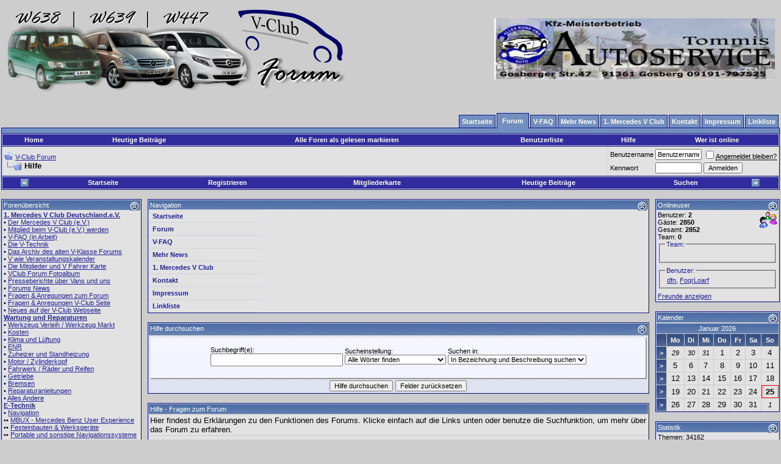

--- FILE ---
content_type: text/html; charset=ISO-8859-1
request_url: https://www.vclub-forum.de/faq.php?s=a652007f66e4da5664d03fdd359cb096
body_size: 13306
content:
<!DOCTYPE html PUBLIC "-//W3C//DTD XHTML 1.0 Transitional//EN" "http://www.w3.org/TR/xhtml1/DTD/xhtml1-transitional.dtd">
<html xmlns="http://www.w3.org/1999/xhtml" dir="ltr" lang="de">
<head>
	<meta http-equiv="Content-Type" content="text/html; charset=ISO-8859-1" />
<meta name="generator" content="vBulletin 3.8.11" />

<meta name="keywords" content="Mercedes, Vito, V Klasse, V-Klasse, Mercedes Benz, Daimler Chrysler, Mercedes Sprinter, Mercedes V-Klasse, Mercedes Viano, CDI, Van, MB, DC, Bulli, Auto, Vittoria, ENR, Luftfederung, Presser" />
<meta name="description" content="Das Forum für V Klasse, Vito, Viano, Sprinter - Ein Service des 1. Mercedes V Club e.V." />


<!-- CSS Stylesheet -->
<style type="text/css" id="vbulletin_css">
/**
* vBulletin 3.8.11 CSS
* Style: 'Standard-Style'; Style ID: 1
*/
body
{
	background: #cdcdcd;
	color: #000000;
	font: 10pt verdana, geneva, lucida, 'lucida grande', arial, helvetica, sans-serif;
	margin: 5px 0px 5px 0px;
	padding: 0px;
	// background-image: url("/Forum/images/mb-bb.jpg");
}
a:link, body_alink
{
	color: #22229C;
}
a:visited, body_avisited
{
	color: #22229C;
}
a:hover, a:active, body_ahover
{
	color: #FF4400;
}
.page
{
	background: #cdcdcd;
	color: #000000;
	// background-image: url("/Forum/images/mb-bb.jpg");
}
td, th, p, li
{
	font: 10pt verdana, geneva, lucida, 'lucida grande', arial, helvetica, sans-serif;
}
.tborder
{
	color: #000000;
	border: 1px solid #0B198C;
}
.tcat
{
	background: #302b9f url(images/gradients/gradient_tcat.gif) repeat-x top left;
	color: #FFFFFF;
	font: 8pt verdana, geneva, lucida, 'lucida grande', arial, helvetica, sans-serif;
}
.tcat a:link, .tcat_alink
{
	color: #ffffff;
	text-decoration: none;
}
.tcat a:visited, .tcat_avisited
{
	color: #ffffff;
	text-decoration: none;
}
.tcat a:hover, .tcat a:active, .tcat_ahover
{
	color: #FFFF66;
	text-decoration: underline;
}
.thead
{
	background: #302b9f url(images/gradients/gradient_thead.gif) repeat-x top left;
	color: #FFFFFF;
	font: bold 11px tahoma, verdana, geneva, lucida, 'lucida grande', arial, helvetica, sans-serif;
}
.thead a:link, .thead_alink
{
	color: #FFFFFF;
}
.thead a:visited, .thead_avisited
{
	color: #FFFFFF;
}
.thead a:hover, .thead a:active, .thead_ahover
{
	color: #FFFF00;
}
.tfoot
{
	background: #302b9f;
	color: #Efffff;
}
.tfoot a:link, .tfoot_alink
{
	color: #E0E0F6;
}
.tfoot a:visited, .tfoot_avisited
{
	color: #E0E0F6;
}
.tfoot a:hover, .tfoot a:active, .tfoot_ahover
{
	color: #FFFF66;
}
.alt1, .alt1Active
{
	background: #E2E2E2;
	color: #000000;
}
.alt2, .alt2Active
{
	background: #E2E2E2;
	color: #000000;
}
.inlinemod
{
	background: #FFFFCC;
	color: #000000;
}
.wysiwyg
{
	background: #F5F5FF;
	color: #000000;
	font: 10pt verdana, geneva, lucida, 'lucida grande', arial, helvetica, sans-serif;
	margin: 5px 10px 10px 10px;
	padding: 0px;
}
.wysiwyg a:link, .wysiwyg_alink
{
	color: #22229C;
}
.wysiwyg a:visited, .wysiwyg_avisited
{
	color: #22229C;
}
.wysiwyg a:hover, .wysiwyg a:active, .wysiwyg_ahover
{
	color: #FF4400;
}
textarea, .bginput
{
	font: 10pt verdana, geneva, lucida, 'lucida grande', arial, helvetica, sans-serif;
}
.bginput option, .bginput optgroup
{
	font-size: 10pt;
	font-family: verdana, geneva, lucida, 'lucida grande', arial, helvetica, sans-serif;
}
.button
{
	font: 11px verdana, geneva, lucida, 'lucida grande', arial, helvetica, sans-serif;
}
select
{
	font: 11px verdana, geneva, lucida, 'lucida grande', arial, helvetica, sans-serif;
}
option, optgroup
{
	font-size: 11px;
	font-family: verdana, geneva, lucida, 'lucida grande', arial, helvetica, sans-serif;
}
.smallfont
{
	font: 11px verdana, geneva, lucida, 'lucida grande', arial, helvetica, sans-serif;
}
.time
{
	color: #666686;
}
.navbar
{
	font: 11px verdana, geneva, lucida, 'lucida grande', arial, helvetica, sans-serif;
}
.highlight
{
	color: #FF0000;
	font-weight: bold;
}
.fjsel
{
	background: #302b9f;
	color: #E0E0F6;
}
.fjdpth0
{
	background: #F7F7F7;
	color: #000000;
}
.panel
{
	background: #E4E7F5 url(images/gradients/gradient_panel.gif) repeat-x top left;
	color: #000000;
	padding: 10px;
	border: 2px outset;
}
.panelsurround
{
	background: #D1D4E0 url(images/gradients/gradient_panelsurround.gif) repeat-x top left;
	color: #000000;
}
legend
{
	color: #22229C;
	font: 11px tahoma, verdana, geneva, lucida, 'lucida grande', arial, helvetica, sans-serif;
}
.vbmenu_control
{
	background: #302b9f;
	color: #FFFFFF;
	font: bold 11px tahoma, verdana, geneva, lucida, 'lucida grande', arial, helvetica, sans-serif;
	padding: 3px 6px 3px 6px;
	white-space: nowrap;
}
.vbmenu_control a:link, .vbmenu_control_alink
{
	color: #FFFFFF;
	text-decoration: none;
}
.vbmenu_control a:visited, .vbmenu_control_avisited
{
	color: #FFFFFF;
	text-decoration: none;
}
.vbmenu_control a:hover, .vbmenu_control a:active, .vbmenu_control_ahover
{
	color: #FFFFFF;
	text-decoration: underline;
}
.vbmenu_popup
{
	background: #FFFFFF;
	color: #000000;
	border: 1px solid #0B198C;
}
.vbmenu_option
{
	background: #BBC7CE;
	color: #000000;
	font: 11px verdana, geneva, lucida, 'lucida grande', arial, helvetica, sans-serif;
	white-space: nowrap;
	cursor: pointer;
}
.vbmenu_option a:link, .vbmenu_option_alink
{
	color: #22229C;
	text-decoration: none;
}
.vbmenu_option a:visited, .vbmenu_option_avisited
{
	color: #22229C;
	text-decoration: none;
}
.vbmenu_option a:hover, .vbmenu_option a:active, .vbmenu_option_ahover
{
	color: #FFFFFF;
	text-decoration: none;
}
.vbmenu_hilite
{
	background: #8A949E;
	color: #FFFFFF;
	font: 11px verdana, geneva, lucida, 'lucida grande', arial, helvetica, sans-serif;
	white-space: nowrap;
	cursor: pointer;
}
.vbmenu_hilite a:link, .vbmenu_hilite_alink
{
	color: #FFFFFF;
	text-decoration: none;
}
.vbmenu_hilite a:visited, .vbmenu_hilite_avisited
{
	color: #FFFFFF;
	text-decoration: none;
}
.vbmenu_hilite a:hover, .vbmenu_hilite a:active, .vbmenu_hilite_ahover
{
	color: #FFFFFF;
	text-decoration: none;
}
/* ***** styling for 'big' usernames on postbit etc. ***** */
.bigusername { font-size: 14pt; }

/* ***** small padding on 'thead' elements ***** */
td.thead, th.thead, div.thead { padding: 4px; }

/* ***** basic styles for multi-page nav elements */
.pagenav a { text-decoration: none; }
.pagenav td { padding: 2px 4px 2px 4px; }

/* ***** de-emphasized text */
.shade, a.shade:link, a.shade:visited { color: #777777; text-decoration: none; }
a.shade:active, a.shade:hover { color: #FF4400; text-decoration: underline; }
.tcat .shade, .thead .shade, .tfoot .shade { color: #DDDDDD; }

/* ***** define margin and font-size for elements inside panels ***** */
.fieldset { margin-bottom: 6px; }
.fieldset, .fieldset td, .fieldset p, .fieldset li { font-size: 11px; }

.alt1cal_thw { background: #E2E2E2; color: #000000; font-size: 10px; }
.alt2cal_thw { background: #E2E2E2; color: #000000; font-size: 10px; }
/* ****** Main Table ***** */

#col1 { float: left; }   
#col2 { float: right; }   
#col3 { 	} 
#col3 img{ 
	max-width:600px;
	display:inline-block;
	padding:0;
	margin:0;
} 
* html #col3 { height: 1%; position:relative; display:inline-block;overflow:auto; } 
*+html #col3 { height: 1%; overflow:hidden; } 
* html #col1 { margin-right: -3px; position:absolute; display:inline-block; }   
* html #col2 { margin-left: -3px;  position:absolute; display:inline-block; right:35px; }   

.cleardiv:after { content: "."; display: block; height: 0; clear: both; visibility: hidden; }
.cleardiv { display: inline-block; }

* html .cleardiv { height: 1%; }
*+html .cleardiv { height: 1%; }
.cleardiv { display: block; }

* html .middlecontainer {width:100%; }
*+html .middlecontainer {width:100%; }

.middlecontainer{ overflow:hidden; }

.tborder { 
      min-width: 0;
      /* padding:1px; */
}

/* #col3 .outer_padding { overflow:scroll; } */

/* ****** Products ***** */

.ulfix ul
{
	 overflow:auto;  
}

*+html .ulfix ul
{
	 margin-left:12px;  
	 padding-left:25px;  
}
 
* html .ulfix ul
{ 
	 padding-left:25px;  
}

*+html .iefix{
      position:relative;
      display:inline-block;
}

* html .iefix{
      position:relative;
      display:inline-block;
}

* html .tborder { 
      display:inline-block;
}

.catbox{
      width:50%;
      float:left;
      margin-right: -1px;
      display:inline;
      word-wrap: break-word; 
      overflow:hidden; 
      padding:0;
}
.catbox_inner{
      padding:1px;
}
.catinput{
      font-size:11px;
}
.prodimg{
      border-right:1px dotted #3E5C92;
      border-bottom:1px dotted #3E5C92; 
}

.card{
      background:#FFF5B5;
      border:1px dotted #FF8797;   
}
.orderinfo{ 
      clear:left;
}
.orderinfo_input{
      width:120px;
      margin-bottom:3px;
      vertical-align:middle;
}
.orderinfo_desc{
      float:left;
      width:150px;
}
.sizeadress {width:90px;}
.sizenumber{width:20px;}

.list_product_cats{

}
.ul_products{

}
.li_products{

}  

.tborder .description { width:18%; }

.tborder #steps { margin:0;padding:0; list-style:none; }
.tborder #steps li {  float:left; border-right:1px solid #fff; }
.tborder #steps li span {  display:none; }
.step {  width:20%; background:#54C73D; display:block; height:16px;  }

/* ****** Tabs General ***** */

.tab_normal { 
	list-style:none;
	margin:0;
	padding:0;
	overflow:hidden;
	position:relative;
}

.tab_spacer{
        background: #738FBF; 
        font-size:0; 
        padding:4px;
	border-top:1px solid #0B198C;        
	border-left:1px solid #0B198C; 
	border-right:1px solid #0B198C; 
	margin-top:-1px;
}
.tab_n a:link, .tab_n a:visited {
	display:block;
	position:relative;
	text-align:center;
	padding:4px;
        background: #738FBF;  
	border-top:1px solid #0B198C; 
	border-left:1px solid #0B198C; 
	border-right:1px solid #0B198C; 
	margin:4px 2px 0 0;
	font-size:11px;
        font-weight:bold;
        color:#fff;
        text-decoration:none;
}
.tab_n a:hover { 
        background: #E29103;
	border-top:1px solid #734A00; 
	border-left:1px solid #734A00; 
	border-right:1px solid #734A00;
}

.tab_n_a a:link, .tab_n_a a:visited{ 
	display:block; 
	position:relative;
	text-align:center;
	float:left;
	padding:6px 8px 6px 8px;
        background: #738FBF;
	border-top:1px solid #0B198C; 
	border-left:1px solid #0B198C; 
	border-right:1px solid #0B198C; 
	border-bottom:0 none;
	margin:0px 2px 0px 0;
	font-size:11px; 
        color: #fff; overflow: hidden;
        height:14px;
        font-weight:bold;
        text-decoration:none;
}
.tab_n_a a:hover { 
        background: #738FBF; 
	border-top:1px solid #0B198C; 
	border-left:1px solid #0B198C; 
	border-right:1px solid #0B198C; 
	text-decoration:underline;
}

.tab_n, .tab_n_a{
        float:left; 
}


/* ****** Template Portal_navbar_navi ***** */

#list_navbar { 
	list-style:none;
	margin:0;
	padding:0;
        float:right;
}

#spacerline{
        background: #738FBF; 
        font-size:0; 
        height:8px;
        clear:both;
	border-top:1px solid #0B198C;        
	border-left:1px solid #0B198C; 
	border-right:1px solid #0B198C;       
}
.link_n a:link, .link_n a:visited {
	display:block; 
	position: relative;
	text-align:center;
	padding:4px;
        background: #738FBF;  
	border-top:1px solid #0B198C; 
	border-left:1px solid #0B198C; 
	border-right:1px solid #0B198C; 
	margin:12px 2px 0 0;

	font-size:11px;
        font-weight:bold;
        color:#fff;
        text-decoration:none;
}
.link_n a:hover { 
        background: #E29103;
	border-top:1px solid #734A00; 
	border-left:1px solid #734A00; 
	border-right:1px solid #734A00;
}
.link_n_a a:link, .link_n_a a:visited{ 
	display:block; 
	position: relative;
	text-align:center;
	padding:6px 8px 6px 8px;
        background: #738FBF;
        /* *** Demo:  background: #738FBF url(/portal/images/gradients/gradient_tcat.gif) repeat-x top left; **** */
	border-top:1px solid #0B198C; 
	border-left:1px solid #0B198C; 
	border-right:1px solid #0B198C; 
	margin:8px 2px 0 0;
	font-size:11px;
	top: 1px;
        color:#fff;
        font-weight:bold;
        text-decoration:none;
}
.link_n_a a:hover { 
        background: #738FBF; 
	border-top:1px solid #0B198C; 
	border-left:1px solid #0B198C; 
	border-right:1px solid #0B198C; 
	text-decoration:underline;
}

.link_n, .link_n_a{
        float:left; 
}

.link_n_text{}

.clear { 
        clear:both; 
        height:0; 
        margin:-12px; 
        padding:0; 
        font-size:0; 
        width:100%;
}

/* ************** Modul navi CSS *****************/

/* ********* [ Navigation Ebene 0 ] *********/

.listp, .listp li { 
	list-style:none;
	margin:0;
	padding:0; 
}

.link_p a:link, .link_p a:visited {
	display:block; 
	width:173px;
	padding:4px 3px 4px 6px;
	border-bottom:1px solid #D1D1E1; 
	border-top:1px solid #D1D1E1;
	font-size:11px;
	margin:-1px 0 0 0;
        text-decoration:none;
        font-weight:bold;
        z-index:2;
}
.link_p a:hover { 
	width:167px;
        border-right:6px solid #D1D1E1;   
}
.link_p_a a:link, .link_p_a a:visited { 
	display:block; 
	width:167px;
	padding:4px 3px 4px 6px;
	border-bottom:2px solid #D1D1E1;
	border-top:2px solid #D1D1E1; 	
	border-right:6px solid #D1D1E1; 
	font-size:11px;
	margin:-1px 0 0 0;
        text-decoration:none;
        font-weight:bold;
        z-index:2;
        
}
.link_p_a a:hover { 
	width:173px;
	border-right:none; 
        background:#D1D1E1; 	
}

/* ********* [ Navigation Ebene 1 ] *********/


.admin a:link, .admin a:visited { 
        background:#FDD9DB;
}

.linkcount { float:right; color:#666686; }



.link_p_sub1 a:link, .link_p_sub1 a:visited { 
	display:block; 
	width:163px;
	padding:3px;
	border-bottom:1px solid #D1D1E1;
	border-right:6px solid #D1D1E1;
	border-left:1px solid #D1D1E1;
	border-top:1px solid #D1D1E1;	
	margin:-1px 0 0 6px;
	text-decoration:none;
	font-size:11px;
	z-index:1;
}
.link_p_sub1 a:hover { 
	width:163px;
        border-right:6px solid #E29103;
}
.link_p_sub_a1 a:link, .link_p_sub_a1 a:visited { 
	display:block; 
	width:163px;
	padding:3px;
	border-bottom:1px solid #D1D1E1;
	border-right:6px solid #E29103;
	border-left:1px solid #D1D1E1; 
	border-top:1px solid #D1D1E1;
	margin:-1px 0 0 6px;
	text-decoration:none;
	font-size:11px;
	z-index:1;
}
.link_p_sub_a1 a:hover { 
	width:169px;
	border-right:none; 
        background:#D1D1E1; 
}

/* ********* [ Navigation Ebene 2 ] *********/

.link_p_sub2 a:link, .link_p_sub2 a:visited { 
	display:block; 
	width:155px;
	padding:3px;
	border-bottom:1px solid #D1D1E1;
	border-right:4px solid #D1D1E1;
	border-left:1px solid #D1D1E1; 
	border-top:1px solid #D1D1E1;
	margin:-1px 0 0 16px;
	text-decoration:none;
	font-size:10px;
}
.link_p_sub2 a:hover { 
	width:155px;
        border-right:4px solid #E29103;
}
.link_p_sub_a2 a:link, .link_p_sub_a2 a:visited { 
	display:block; 
	width:155px;
	padding:3px;
	border-bottom:1px solid #D1D1E1;
	border-right:4px solid #E29103;
	border-left:1px solid #D1D1E1; 
	border-top:1px solid #D1D1E1;
	margin:-1px 0 0 16px;
	text-decoration:none;
	font-size:10px;
}
.link_p_sub_a2 a:hover { 
        width:159px;
	border-right:none; 
        background:#D1D1E1;
}

/* ********* [ Navigation Ebene 3 ] *********/

.link_p_sub3 a:link, .link_p_sub3 a:visited { 
        display:block; 
	width:148px;
	padding:3px;
	border-bottom:1px solid #D1D1E1;
	border-right:2px solid #D1D1E1;
	border-left:1px solid #D1D1E1; 
	border-top:1px solid #D1D1E1;
	margin:-1px 0 0 26px;
	text-decoration:none;
	font-size:9px;
}
.link_p_sub3 a:hover { 
	width:148px;
        border-right:2px solid #E29103;
}
.link_p_sub_a3 a:link, .link_p_sub_a3 a:visited { 
	display:block; 
	width:148px;
	padding:3px;
	border-bottom:1px solid #D1D1E1;
	border-right:2px solid #E29103;
	border-left:1px solid #D1D1E1; 
	border-top:1px solid #D1D1E1;
	margin:-1px 0 0 26px;font-size:9px;
	text-decoration:none;
}
.link_p_sub_a3 a:hover { 
        width:150px;
	border-right:none; 
        background:#D1D1E1;
}

*+html .listp li, *html .listp li 
{
         display: inline; position:relative;
}
/* ********* [ Werden noch mehr Ebenen benötigt einfach erweitern ] *********/
</style>
<link rel="stylesheet" type="text/css" href="clientscript/vbulletin_important.css?v=3811" />
        <style type="text/css">
        <!--
        .outer_padding {
                padding:1px;
        }
        .inner_padding {
        padding:2px;
        }
        -->
        </style>


<!-- / CSS Stylesheet -->

<script type="text/javascript" src="https://ajax.googleapis.com/ajax/libs/yui/2.9.0/build/yahoo-dom-event/yahoo-dom-event.js?v=3811"></script>
<script type="text/javascript" src="https://ajax.googleapis.com/ajax/libs/yui/2.9.0/build/connection/connection-min.js?v=3811"></script>
<script type="text/javascript">
<!--
var SESSIONURL = "s=a13e83f2d961f8fe180db9671498e36f&";
var SECURITYTOKEN = "guest";
var IMGDIR_MISC = "images/misc";
var vb_disable_ajax = parseInt("0", 10);
// -->
</script>
<script type="text/javascript" src="clientscript/vbulletin_global.js?v=3811"></script>
<script type="text/javascript" src="clientscript/vbulletin_menu.js?v=3811"></script>


	<link rel="alternate" type="application/rss+xml" title="V-Club Forum RSS Feed" href="external.php?type=RSS2" />
	

        
        

	<title>   
	Hilfe

 - V-Club Forum</title>

<script type="text/javascript">
<!--
var vbcms_url = "/Forum/";
var vbcms_filename = "vbcms";
var vbcms_area = "vbcmsarea_forum";
var vbcms_forumfolder = "/Forum";
var vbcms_left_colum = "18%";
var vbcms_right_colum = "16%";
// -->
</script>

<script type="text/javascript" src="/Forum/clientscript/vbcms_global.js"></script>


</head>
<body>
<!-- logo -->
<link rel="shortcut icon" href="favicon.ico" />

<a name="top"></a>
<table border="0" width="100%" cellpadding="0" cellspacing="0" align="center">
<tr>
	<td align="left"><a href="index.php?s=a13e83f2d961f8fe180db9671498e36f"><img src="images/v-club-forum-rechts.png" border="0" alt="V-Club Forum" /></a></td>
	<td align="right" id="header_right_cell">
		
		<div id="cyb_flashimagebanners">
		<form action="https://www.vclub-forum.de/Forum//misc.php?do=cbgoto" method="post" id="cbgoto" name="cbgoto" target="_blank">
		<input type="hidden" name="securitytoken" value="guest" />
		<input type="hidden" name="id" value="" />
		<input type="hidden" name="url" value="" />
		<script language="JavaScript" type="text/javascript">
			function Cbnr(objName){
				this.obj = objName;
				this.aCybs = [];
				this.currentCbnr = 0;
			}
			Cbnr.prototype.bnr = function(bnrType, bnrPath, bnrDuration, bnrHeight, bnrWidth, bnrURL, bnrTitle, bnrID) {
				this.aCybs[this.aCybs.length] = new Cyb(this.obj +"_"+ this.aCybs.length, bnrType, bnrPath, bnrDuration, bnrHeight, bnrWidth, bnrURL, bnrTitle, bnrID);
			}
			function Cyb(bnrName, bnrType, bnrPath, bnrDuration, bnrHeight, bnrWidth, bnrURL, bnrTitle, bnrID) {
				this.bnrName = bnrName;
				this.bnrType = bnrType;
				this.bnrPath = bnrPath;
				this.bnrDuration = bnrDuration;
				this.bnrHeight = bnrHeight;
				this.bnrWidth = bnrWidth;
				this.bnrURL= bnrURL;
				this.bnrTitle= bnrTitle;
				this.bnrID = bnrID;
			}
			Cbnr.prototype.toString = function() {
				var bannerinfo = "";
				for (var iCtr=0; iCtr < this.aCybs.length; iCtr++)
				{
					bannerinfo = bannerinfo + '<div title="'+this.aCybs[iCtr].bnrTitle+'" id="'+this.aCybs[iCtr].bnrID+'" style="display:none;vertical-align:middle;cursor:pointer;" valign="top">';
					if (this.aCybs[iCtr].bnrType == "FLASH")
					{
						bannerinfo = bannerinfo + '<table cellpadding="0" cellspacing="0" border="0"><tr valign="middle"><td><object classid="clsid:D27CDB6E-AE6D-11cf-96B8-444553540000" codebase="http://download.macromedia.com/pub/shockwave/cabs/flash/swflash.cab#version=6,0,0,0" width="'+this.aCybs[iCtr].bnrWidth+'" height="'+this.aCybs[iCtr].bnrHeight+'" title="bnr_'+this.aCybs[iCtr].bnrName+'" id="bnr_'+this.aCybs[iCtr].bnrID+'"> <param name="movie" value="'+this.aCybs[iCtr].bnrPath+'" /><param name="quality" value="high" /><embed src="'+this.aCybs[iCtr].bnrPath+'" quality="high" width="'+this.aCybs[iCtr].bnrWidth+'" height="'+this.aCybs[iCtr].bnrHeight+'" type="application/x-shockwave-flash" pluginspage="http://www.macromedia.com/go/getflashplayer"></embed></object></td><td style="font-face:Arial;font-size:40px;text-decoration:none;">&#9658;</td></tr></table>';
					}
					else if (this.aCybs[iCtr].bnrType == "IMAGE")
					{
						bannerinfo = bannerinfo + '<img src="'+this.aCybs[iCtr].bnrPath+'" border="0" alt="'+this.aCybs[iCtr].bnrTitle+'" height="'+this.aCybs[iCtr].bnrHeight+'" width="'+this.aCybs[iCtr].bnrWidth+'" />';
					}
					bannerinfo = bannerinfo + '</div>';
				}
				return bannerinfo;
			}
			Cbnr.prototype.start = function() {
				this.changeCbnr();
				var thisCbnrObj = this.obj;
				
					setTimeout(thisCbnrObj+".start()", this.aCybs[this.currentCbnr].bnrDuration * 1000);
				
			}

			
				Cbnr.prototype.changeCbnr = function(){
					var oldCbnr=this.currentCbnr;
					while (this.currentCbnr==oldCbnr)
					{
						this.currentCbnr=Math.round((this.aCybs.length-1)*Math.random());
					}
					if (document.getElementById(this.aCybs[oldCbnr].bnrID).style.display=='block')
					{
						document.getElementById(this.aCybs[oldCbnr].bnrID).style.display="none";
					}
					document.cbgoto.id.value = this.aCybs[this.currentCbnr].bnrID;
					document.cbgoto.url.value = this.aCybs[this.currentCbnr].bnrURL;
					document.getElementById(this.aCybs[this.currentCbnr].bnrID).style.display="block";
				}
			
		</script>
		</form>
		<table cellpadding="0" cellspacing="0" border="0" width="100%">
		<tr>
			<td width="10"></td>
			<td align="right" nowrap="nowrap" onclick="javascript:document.cbgoto.submit();">
			<script language="JavaScript" type="text/javascript">
				_NEW = new Cbnr('_NEW');
				
					_NEW.bnr("IMAGE", "clear.gif", "0", "0", "0", "x", "y", "-2");
					_NEW.bnr("IMAGE", "clear.gif", "0", "0", "0", "x", "y", "-1");
				
				_NEW.bnr("IMAGE", "cyb_banners/irz42_logo.gif", 15, 54, 200, "https://www.crew-gmbh.de/", "irz42.NET", "3");_NEW.bnr("IMAGE", "cyb_banners/logo_vansports.jpg", 15, 88, 500, "https://www.hartmann-tuning.com/de/", "Vansports.de (Hartmann-Tuning)", "8");_NEW.bnr("IMAGE", "cyb_banners/banner_ma-ts.jpg", 15, 100, 500, "https://www.vclub-forum.de/Forum/ma-teileservice_mail.html", "MA-Teileservice", "7");_NEW.bnr("IMAGE", "cyb_banners/automanufaktur_owl_logo.jpg", 15, 100, 471, "https://ebay.de/usr/automanufakturowl", "Automanufaktur OWL", "19");_NEW.bnr("IMAGE", "cyb_banners/banner_tommi.jpg", 15, 100, 460, "https://www.tommisautoservice.de", "Tommis Autoservice", "11");_NEW.bnr("IMAGE", "cyb_banners/lausiger.jpg", 15, 130, 460, "https://www.lausiger-teiche.de", "Camping Lausiger Teiche", "12");_NEW.bnr("IMAGE", "cyb_banners/guril_1b.jpg", 15, 112, 500, "https://www.kennzeichenhalter.de/kennzeichenhalter-mercedes-v-club-deutschland", "Kennzeichenhalter V-Club", "14");_NEW.bnr("IMAGE", "cyb_banners/tassendruck.jpg", 15, 100, 500, "https://www.tassendruck.de", "Tassendruck", "15");_NEW.bnr("IMAGE", "cyb_banners/EdvonStick-Logo2.jpg", 15, 100, 423, "https://www.edvonstick.de/", "Ed von Stick", "20");
				document.write(_NEW);
				_NEW.start();
			</script>
			</td>
			<td width="10"></td>			
		</tr>
		</table>
		</div>
	</td>
</tr>
</table>
<!-- /logo -->

<!-- content table -->
<!-- open content container -->

<div align="center">
	<div class="page" style="width:100%; text-align:left">
		<div style="padding:0px 2px 0px 2px" align="left">
<br />
<table  border="0" width="100%">
<tr>
<td>



</td>
</tr>
</table>






<ul id="list_navbar">
      <li class="link_n"><a href="/Forum/vbcms.php?s=a13e83f2d961f8fe180db9671498e36f&amp;area=vbcmsarea_home"><span class="link_n_text">Startseite</span></a></li><li class="link_n_a"><a href="/Forum/index.php?s=a13e83f2d961f8fe180db9671498e36f"><span class="link_n_text">Forum</span></a></li><li class="link_n"><a href="/forumdisplay.php?f=358&amp;s=a13e83f2d961f8fe180db9671498e36f&amp;"><span class="link_n_text">V-FAQ</span></a></li><li class="link_n"><a href="/Forum/vbcms.php?do=morenews&amp;s=a13e83f2d961f8fe180db9671498e36f&amp;"><span class="link_n_text">Mehr News</span></a></li><li class="link_n"><a href="https://www.mercedes-v-club.de"><span class="link_n_text">1. Mercedes V Club</span></a></li><li class="link_n"><a href="/sendmessage.php?s=a13e83f2d961f8fe180db9671498e36f"><span class="link_n_text">Kontakt</span></a></li><li class="link_n"><a href="/impressum.php?s=a13e83f2d961f8fe180db9671498e36f"><span class="link_n_text">Impressum</span></a></li><li class="link_n"><a href="/Forum/vbcms.php?s=a13e83f2d961f8fe180db9671498e36f&amp;area=vbcmsarea_links"><span class="link_n_text">Linkliste</span></a></li>
</ul>
<div id="spacerline"></div>
<!-- top nav buttons bar -->
<div class="tborder" style="padding:1px; border-bottom-width:0px">
    <table cellpadding="2" cellspacing="0" border="0" width="100%" align="center">
    <tr align="center">
        <td class="vbmenu_control"><a href="index.php?s=a13e83f2d961f8fe180db9671498e36f&amp;">Home</a></td>
        <td class="vbmenu_control"><a href="search.php?s=a13e83f2d961f8fe180db9671498e36f&amp;do=getdaily">Heutige Beiträge</a></td>
        <!-- thw <td class="vbmenu_control"><a href="forumdisplay.php?s=a13e83f2d961f8fe180db9671498e36f&amp;do=markread">Alle Foren als gelesen markieren</a></td> -->
        <td class="vbmenu_control"><a href="forumdisplay.php?s=a13e83f2d961f8fe180db9671498e36f&amp;do=markread&amp;markreadhash=guest" rel="nofollow">Alle Foren als gelesen markieren</a></td>


            <td class="vbmenu_control"><a href="memberlist.php?s=a13e83f2d961f8fe180db9671498e36f">Benutzerliste</a></td>
        
        
		<td class="vbmenu_control"><a rel="help" href="faq.php?s=a13e83f2d961f8fe180db9671498e36f" accesskey="5">Hilfe</a></td>

        <td class="vbmenu_control"><a href="online.php?s=a13e83f2d961f8fe180db9671498e36f&amp;">Wer ist online</a></td>
        
    </tr>
    </table>
</div>
<!-- breadcrumb, login, pm info -->
<table class="tborder" cellpadding="2" cellspacing="1" border="0" width="100%" align="center">
<tr>
	<td class="alt1" width="100%">
		
			<table cellpadding="0" cellspacing="0" border="0">
			<tr valign="bottom">
				<td><a href="#" onclick="history.back(1); return false;"><img src="images/misc/navbits_start.gif" alt="Zurück" border="0" /></a></td>
				<td>&nbsp;</td>
				<td width="100%"><span class="navbar"><a href="index.php?s=a13e83f2d961f8fe180db9671498e36f" accesskey="1">V-Club Forum</a></span> </td>
			</tr>
			<tr>
				<td class="navbar" style="font-size:10pt; padding-top:1px" colspan="3"><a href="/faq.php?s=a652007f66e4da5664d03fdd359cb096"><img class="inlineimg" src="images/misc/navbits_finallink_ltr.gif" alt="Seite neu laden" border="0" /></a> <strong>
	Hilfe

</strong></td>
			</tr>
			</table>
		
	</td>

	<td class="alt2" nowrap="nowrap" style="padding:0px">
		<!-- login form -->
		<form action="login.php?do=login" method="post" onsubmit="md5hash(vb_login_password, vb_login_md5password, vb_login_md5password_utf, 0)">
		<script type="text/javascript" src="clientscript/vbulletin_md5.js?v=3811"></script>
		<table cellpadding="0" cellspacing="3" border="0">
		<tr>
			<td class="smallfont" style="white-space: nowrap;"><label for="navbar_username">Benutzername</label></td>
			<td><input type="text" class="bginput" style="font-size: 11px" name="vb_login_username" id="navbar_username" size="10" accesskey="u" tabindex="101" value="Benutzername" onfocus="if (this.value == 'Benutzername') this.value = '';" /></td>
			<td class="smallfont" nowrap="nowrap"><label for="cb_cookieuser_navbar"><input type="checkbox" name="cookieuser" value="1" tabindex="103" id="cb_cookieuser_navbar" accesskey="c" /><acronym style="border-bottom: 1px dotted #000000; cursor: help;" title="Du bleibst angemeldet, bis du dich selbst abmeldest.">Angemeldet bleiben?</acronym></label></td>
		</tr>
		<tr>
			<td class="smallfont"><label for="navbar_password">Kennwort</label></td>
			<td><input type="password" class="bginput" style="font-size: 11px" name="vb_login_password" id="navbar_password" size="10" tabindex="102" /></td>
			<td><input type="submit" class="button" value="Anmelden" tabindex="104" title="Gib zur Anmeldung deinen Benutzernamen und dein Kennwort in die dafür vorgesehenen Textfelder ein oder klicke auf die 'Registrieren'-Schaltfläche, um ein neues Benutzerkonto anzulegen." accesskey="s" /></td>
		</tr>
		</table>
		<input type="hidden" name="s" value="a13e83f2d961f8fe180db9671498e36f" />
		<input type="hidden" name="securitytoken" value="guest" />
		<input type="hidden" name="do" value="login" />
		<input type="hidden" name="vb_login_md5password" />
		<input type="hidden" name="vb_login_md5password_utf" />
		</form>
		<!-- / login form -->
	</td>

</tr>
</table>
<!-- / breadcrumb, login, pm info -->

<!-- nav buttons bar -->
<div class="tborder" style="padding:1px; border-top-width:0px">
	<table cellpadding="0" cellspacing="0" border="0" width="100%" align="center">
	<tr align="center"> <td class="vbmenu_control"><a href="#top" onclick="toggle_collapse('vbcms_table_left'); vbcms_table('left'); return false;"><img class="inlineimg" id="collapseimg_vbcms_table_left" src="images/buttons/collapse_vbcms_left.gif" alt="" border="0" /></a></td> <td class="vbmenu_control"><a href="/Forum/vbcms.php?s=a13e83f2d961f8fe180db9671498e36f">Startseite</a></td>
		
			<td class="vbmenu_control"><a href="register.php?s=a13e83f2d961f8fe180db9671498e36f" rel="nofollow">Registrieren</a></td>
		
		
<td class="vbmenu_control"><a href="vbmembermap.php?s=a13e83f2d961f8fe180db9671498e36f">Mitgliederkarte</a></td>


		
			
			
		

		
			
				
				<td class="vbmenu_control"><a href="search.php?s=a13e83f2d961f8fe180db9671498e36f&amp;do=getdaily" accesskey="2">Heutige Beiträge</a></td>
				
				<td class="vbmenu_control"><a id="navbar_search" href="search.php?s=a13e83f2d961f8fe180db9671498e36f" accesskey="4" rel="nofollow">Suchen</a> </td>
			
			
		
		
		  <td class="vbmenu_control"><a href="#top" onclick="toggle_collapse('vbcms_table_right'); vbcms_table('right'); return false;"><img class="inlineimg" id="collapseimg_vbcms_table_right" src="images/buttons/collapse_vbcms_right.gif" alt="" border="0" /></a></td> 
		</tr>
	</table>
</div>
<!-- / nav buttons bar -->

<br />






<!-- NAVBAR POPUP MENUS -->

    


	
	<!-- header quick search form -->
	<div class="vbmenu_popup" id="navbar_search_menu" style="display:none;margin-top:3px" align="left">
		<table cellpadding="4" cellspacing="1" border="0">
		<tr>
			<td class="thead">Foren durchsuchen</td>
		</tr>
		<tr>
			<td class="vbmenu_option" title="nohilite">
				<form action="search.php?do=process" method="post">

					<input type="hidden" name="do" value="process" />
					<input type="hidden" name="quicksearch" value="1" />
					<input type="hidden" name="childforums" value="1" />
					<input type="hidden" name="exactname" value="1" />
					<input type="hidden" name="s" value="a13e83f2d961f8fe180db9671498e36f" />
					<input type="hidden" name="securitytoken" value="guest" />
					<div><input type="text" class="bginput" name="query" size="25" tabindex="1001" /><input type="submit" class="button" value="Los" tabindex="1004" /></div>
					<div style="margin-top:2px">
						<label for="rb_nb_sp0"><input type="radio" name="showposts" value="0" id="rb_nb_sp0" tabindex="1002" checked="checked" />Zeige Themen</label>
						&nbsp;
						<label for="rb_nb_sp1"><input type="radio" name="showposts" value="1" id="rb_nb_sp1" tabindex="1003" />Zeige Beiträge</label>
					</div>
				</form>
			</td>
		</tr>
		
		<tr>
			<td class="vbmenu_option"><a href="tags.php?s=a13e83f2d961f8fe180db9671498e36f" rel="nofollow">Stichwortsuche</a></td>
		</tr>
		
		<tr>
			<td class="vbmenu_option"><a href="search.php?s=a13e83f2d961f8fe180db9671498e36f" accesskey="4" rel="nofollow">Erweiterte Suche</a></td>
		</tr>
		<tr>
	<td class="vbmenu_option"><a href="post_thanks.php?s=a13e83f2d961f8fe180db9671498e36f&amp;do=findallthanks">Suche gedankte Beiträge</a></td>
</tr>
		</table>
	</div>
	<!-- / header quick search form -->
	
	
	
<!-- / NAVBAR POPUP MENUS -->

<!-- PAGENAV POPUP -->
	<div class="vbmenu_popup" id="pagenav_menu" style="display:none">
		<table cellpadding="4" cellspacing="1" border="0">
		<tr>
			<td class="thead" nowrap="nowrap">Gehe zu...</td>
		</tr>
		<tr>
			<td class="vbmenu_option" title="nohilite">
			<form action="index.php" method="get" onsubmit="return this.gotopage()" id="pagenav_form">
				<input type="text" class="bginput" id="pagenav_itxt" style="font-size:11px" size="4" />
				<input type="button" class="button" id="pagenav_ibtn" value="Los" />
			</form>
			</td>
		</tr>
		</table>
	</div>
<!-- / PAGENAV POPUP -->











<!-- CSS Test -->


    <div id="collapseobj_vbcms_table_left" style=""> 
        <div id="col1" style="width:18%;"><div style="" class="cleardiv"><div class="tborder outer_padding">
      <div class="tcat inner_padding">
            <a href="#top" onclick="return toggle_collapse('module_3')" style="float:right"><img alt="" border="0" id="collapseimg_module_3" src="images/buttons/collapse_tcat.gif" /></a> 
                                 Forenübersicht
      </div>
      <div id="collapseobj_module_3" style="">
            <div class="alt1 inner_padding">
                  <div class="smallfont">
                         <a href="/Forum/forumdisplay.php?s=a13e83f2d961f8fe180db9671498e36f&amp;f=238"><b>1. Mercedes V Club Deutschland.e.V.</b></a><br />&bull; <a href="/Forum/forumdisplay.php?s=a13e83f2d961f8fe180db9671498e36f&amp;f=269">Der Mercedes V Club (e.V.)</a><br />&bull; <a href="/Forum/forumdisplay.php?s=a13e83f2d961f8fe180db9671498e36f&amp;f=289">Mitglied beim V-Club (e.V.) werden</a><br />&bull; <a href="/Forum/forumdisplay.php?s=a13e83f2d961f8fe180db9671498e36f&amp;f=358">V-FAQ (in Arbeit)</a><br />&bull; <a href="/Forum/forumdisplay.php?s=a13e83f2d961f8fe180db9671498e36f&amp;f=268">Die V-Technik</a><br />&bull; <a href="/Forum/forumdisplay.php?s=a13e83f2d961f8fe180db9671498e36f&amp;f=322">Das Archiv des alten V-Klasse Forums</a><br />&bull; <a href="/Forum/forumdisplay.php?s=a13e83f2d961f8fe180db9671498e36f&amp;f=277">V wie Veranstaltungskalender</a><br />&bull; <a href="/Forum/forumdisplay.php?s=a13e83f2d961f8fe180db9671498e36f&amp;f=282">Die Mitglieder und V Fahrer Karte</a><br />&bull; <a href="/Forum/forumdisplay.php?s=a13e83f2d961f8fe180db9671498e36f&amp;f=298">VClub Forum Fotoalbum</a><br />&bull; <a href="/Forum/forumdisplay.php?s=a13e83f2d961f8fe180db9671498e36f&amp;f=287">Presseberichte über Vans und uns</a><br />&bull; <a href="/Forum/forumdisplay.php?s=a13e83f2d961f8fe180db9671498e36f&amp;f=297">Forums News</a><br />&bull; <a href="/Forum/forumdisplay.php?s=a13e83f2d961f8fe180db9671498e36f&amp;f=299">Fragen &amp; Anregungen zum Forum</a><br />&bull; <a href="/Forum/forumdisplay.php?s=a13e83f2d961f8fe180db9671498e36f&amp;f=343">Fragen &amp; Anregungen V-Club Seite</a><br />&bull; <a href="/Forum/forumdisplay.php?s=a13e83f2d961f8fe180db9671498e36f&amp;f=301">Neues auf der V-Club Webseite</a><br /> <a href="/Forum/forumdisplay.php?s=a13e83f2d961f8fe180db9671498e36f&amp;f=244"><b>Wartung und Reparaturen</b></a><br />&bull; <a href="/Forum/forumdisplay.php?s=a13e83f2d961f8fe180db9671498e36f&amp;f=344">Werkzeug Verleih / Werkzeug Markt</a><br />&bull; <a href="/Forum/forumdisplay.php?s=a13e83f2d961f8fe180db9671498e36f&amp;f=340">Kosten</a><br />&bull; <a href="/Forum/forumdisplay.php?s=a13e83f2d961f8fe180db9671498e36f&amp;f=275">Klima und Lüftung</a><br />&bull; <a href="/Forum/forumdisplay.php?s=a13e83f2d961f8fe180db9671498e36f&amp;f=262">ENR</a><br />&bull; <a href="/Forum/forumdisplay.php?s=a13e83f2d961f8fe180db9671498e36f&amp;f=263">Zuheizer und Standheizung</a><br />&bull; <a href="/Forum/forumdisplay.php?s=a13e83f2d961f8fe180db9671498e36f&amp;f=264">Motor / Zylinderkopf</a><br />&bull; <a href="/Forum/forumdisplay.php?s=a13e83f2d961f8fe180db9671498e36f&amp;f=265">Fahrwerk / Räder und Reifen</a><br />&bull; <a href="/Forum/forumdisplay.php?s=a13e83f2d961f8fe180db9671498e36f&amp;f=266">Getriebe</a><br />&bull; <a href="/Forum/forumdisplay.php?s=a13e83f2d961f8fe180db9671498e36f&amp;f=274">Bremsen</a><br />&bull; <a href="/Forum/forumdisplay.php?s=a13e83f2d961f8fe180db9671498e36f&amp;f=363">Reparaturanleitungen</a><br />&bull; <a href="/Forum/forumdisplay.php?s=a13e83f2d961f8fe180db9671498e36f&amp;f=271">Alles Andere</a><br /> <a href="/Forum/forumdisplay.php?s=a13e83f2d961f8fe180db9671498e36f&amp;f=240"><b>E-Technik</b></a><br />&bull; <a href="/Forum/forumdisplay.php?s=a13e83f2d961f8fe180db9671498e36f&amp;f=250">Navigation</a><br />&bull;&bull; <a href="/Forum/forumdisplay.php?s=a13e83f2d961f8fe180db9671498e36f&amp;f=371">MBUX - Mercedes Benz User Experience</a><br />&bull;&bull; <a href="/Forum/forumdisplay.php?s=a13e83f2d961f8fe180db9671498e36f&amp;f=303">Festeinbauten &amp; Werksgeräte</a><br />&bull;&bull; <a href="/Forum/forumdisplay.php?s=a13e83f2d961f8fe180db9671498e36f&amp;f=304">Portable und sonstige Navigationssysteme</a><br />&bull; <a href="/Forum/forumdisplay.php?s=a13e83f2d961f8fe180db9671498e36f&amp;f=272">Multimedia und Car Hifi</a><br />&bull;&bull; <a href="/Forum/forumdisplay.php?s=a13e83f2d961f8fe180db9671498e36f&amp;f=305">Headunit</a><br />&bull;&bull; <a href="/Forum/forumdisplay.php?s=a13e83f2d961f8fe180db9671498e36f&amp;f=306">Lautsprecher &amp; Subwoofer</a><br />&bull;&bull; <a href="/Forum/forumdisplay.php?s=a13e83f2d961f8fe180db9671498e36f&amp;f=307">Endstufen</a><br />&bull;&bull; <a href="/Forum/forumdisplay.php?s=a13e83f2d961f8fe180db9671498e36f&amp;f=308">Verkabelung</a><br />&bull;&bull; <a href="/Forum/forumdisplay.php?s=a13e83f2d961f8fe180db9671498e36f&amp;f=309">TFT / Bildschirme</a><br />&bull;&bull; <a href="/Forum/forumdisplay.php?s=a13e83f2d961f8fe180db9671498e36f&amp;f=311">Custom Lösungen</a><br />&bull; <a href="/Forum/forumdisplay.php?s=a13e83f2d961f8fe180db9671498e36f&amp;f=361">Mobiles Internet, WLAN und TV</a><br />&bull; <a href="/Forum/forumdisplay.php?s=a13e83f2d961f8fe180db9671498e36f&amp;f=372">Batterien, Akkus, Autarkie</a><br />&bull; <a href="/Forum/forumdisplay.php?s=a13e83f2d961f8fe180db9671498e36f&amp;f=249">Elektrik Allgemein</a><br /> <a href="/Forum/forumdisplay.php?s=a13e83f2d961f8fe180db9671498e36f&amp;f=241"><b>Motoren W638, W639, W447, W906, W907</b></a><br />&bull; <a href="/Forum/forumdisplay.php?s=a13e83f2d961f8fe180db9671498e36f&amp;f=365">OM654 - 220d, 250d, 300d</a><br />&bull; <a href="/Forum/forumdisplay.php?s=a13e83f2d961f8fe180db9671498e36f&amp;f=351">OM651 - 220d, 250d</a><br />&bull; <a href="/Forum/forumdisplay.php?s=a13e83f2d961f8fe180db9671498e36f&amp;f=284">OM642 - 3.0 CDI</a><br />&bull; <a href="/Forum/forumdisplay.php?s=a13e83f2d961f8fe180db9671498e36f&amp;f=254">OM611 + OM646 - 200+220 CDI</a><br />&bull; <a href="/Forum/forumdisplay.php?s=a13e83f2d961f8fe180db9671498e36f&amp;f=295">M112E + M272 - 3,0 / 3,2 / 3,5  Benziner</a><br />&bull; <a href="/Forum/forumdisplay.php?s=a13e83f2d961f8fe180db9671498e36f&amp;f=252">M111E - 200/230 (113/114) Benziner</a><br />&bull; <a href="/Forum/forumdisplay.php?s=a13e83f2d961f8fe180db9671498e36f&amp;f=255">280 - V6 Benziner (W638)</a><br />&bull; <a href="/Forum/forumdisplay.php?s=a13e83f2d961f8fe180db9671498e36f&amp;f=253">OM601 - 230 TD (110D&amp;108D)</a><br />&bull; <a href="/Forum/forumdisplay.php?s=a13e83f2d961f8fe180db9671498e36f&amp;f=373">Elelektroantrieb EQV/eVito</a><br /> <a href="/Forum/forumdisplay.php?s=a13e83f2d961f8fe180db9671498e36f&amp;f=239"><b>Tuning und Umbauten</b></a><br />&bull; <a href="/Forum/forumdisplay.php?s=a13e83f2d961f8fe180db9671498e36f&amp;f=251">Innenraum</a><br />&bull; <a href="/Forum/forumdisplay.php?s=a13e83f2d961f8fe180db9671498e36f&amp;f=248">Karosserie / Aussen</a><br />&bull; <a href="/Forum/forumdisplay.php?s=a13e83f2d961f8fe180db9671498e36f&amp;f=247">Motor / Chip</a><br />&bull; <a href="/Forum/forumdisplay.php?s=a13e83f2d961f8fe180db9671498e36f&amp;f=278">TÜV, Gutachten und Genehmigungen</a><br />&bull; <a href="/Forum/forumdisplay.php?s=a13e83f2d961f8fe180db9671498e36f&amp;f=270">PÖL / GAS und alternativ Kraftstoffe</a><br /> <a href="/Forum/forumdisplay.php?s=a13e83f2d961f8fe180db9671498e36f&amp;f=330"><b>Felgen / Reifen / Fahrwerk</b></a><br />&bull; <a href="/Forum/forumdisplay.php?s=a13e83f2d961f8fe180db9671498e36f&amp;f=350">für den W447</a><br />&bull;&bull; <a href="/Forum/forumdisplay.php?s=a13e83f2d961f8fe180db9671498e36f&amp;f=354">Felgen W447</a><br />&bull;&bull; <a href="/Forum/forumdisplay.php?s=a13e83f2d961f8fe180db9671498e36f&amp;f=355">Fahrwerk W447</a><br />&bull;&bull; <a href="/Forum/forumdisplay.php?s=a13e83f2d961f8fe180db9671498e36f&amp;f=356">Reifen W447</a><br />&bull; <a href="/Forum/forumdisplay.php?s=a13e83f2d961f8fe180db9671498e36f&amp;f=353">für den W639</a><br />&bull;&bull; <a href="/Forum/forumdisplay.php?s=a13e83f2d961f8fe180db9671498e36f&amp;f=332">Felgen W639</a><br />&bull;&bull; <a href="/Forum/forumdisplay.php?s=a13e83f2d961f8fe180db9671498e36f&amp;f=334">Fahrwerk W639</a><br />&bull;&bull; <a href="/Forum/forumdisplay.php?s=a13e83f2d961f8fe180db9671498e36f&amp;f=337">Reifen W639</a><br />&bull; <a href="/Forum/forumdisplay.php?s=a13e83f2d961f8fe180db9671498e36f&amp;f=352">für den W638</a><br />&bull;&bull; <a href="/Forum/forumdisplay.php?s=a13e83f2d961f8fe180db9671498e36f&amp;f=331">Felgen W638</a><br />&bull;&bull; <a href="/Forum/forumdisplay.php?s=a13e83f2d961f8fe180db9671498e36f&amp;f=333">Fahrwerk W638</a><br />&bull;&bull; <a href="/Forum/forumdisplay.php?s=a13e83f2d961f8fe180db9671498e36f&amp;f=338">Reifen W638</a><br />&bull; <a href="/Forum/forumdisplay.php?s=a13e83f2d961f8fe180db9671498e36f&amp;f=366">für den Sprinter 906/VS30 (907/910)</a><br />&bull;&bull; <a href="/Forum/forumdisplay.php?s=a13e83f2d961f8fe180db9671498e36f&amp;f=367">Felgen Sprinter</a><br />&bull;&bull; <a href="/Forum/forumdisplay.php?s=a13e83f2d961f8fe180db9671498e36f&amp;f=369">Reifen Sprinter</a><br /> <a href="/Forum/forumdisplay.php?s=a13e83f2d961f8fe180db9671498e36f&amp;f=245"><b>Marco Polo &amp; Jules Verne</b></a><br />&bull; <a href="/Forum/forumdisplay.php?s=a13e83f2d961f8fe180db9671498e36f&amp;f=280">Allgemeines</a><br />&bull; <a href="/Forum/forumdisplay.php?s=a13e83f2d961f8fe180db9671498e36f&amp;f=292">Zubehör</a><br />&bull; <a href="/Forum/forumdisplay.php?s=a13e83f2d961f8fe180db9671498e36f&amp;f=291">Innenraum</a><br />&bull; <a href="/Forum/forumdisplay.php?s=a13e83f2d961f8fe180db9671498e36f&amp;f=364">Andere Camper und Campingausbauten</a><br />&bull; <a href="/Forum/forumdisplay.php?s=a13e83f2d961f8fe180db9671498e36f&amp;f=370">Campingfahrzeuge auf Sprinter Basis</a><br />&bull; <a href="/Forum/forumdisplay.php?s=a13e83f2d961f8fe180db9671498e36f&amp;f=293">Reiseberichte</a><br />&bull; <a href="/Forum/forumdisplay.php?s=a13e83f2d961f8fe180db9671498e36f&amp;f=302">Campingplätze / Stellplätze</a><br />&bull; <a href="/Forum/forumdisplay.php?s=a13e83f2d961f8fe180db9671498e36f&amp;f=300">Reise Fotoalbum</a><br /> <a href="/Forum/forumdisplay.php?s=a13e83f2d961f8fe180db9671498e36f&amp;f=345"><b>Offroad -  4x4 und 4matic</b></a><br />&bull; <a href="/Forum/forumdisplay.php?s=a13e83f2d961f8fe180db9671498e36f&amp;f=346">Allgemeines</a><br />&bull; <a href="/Forum/forumdisplay.php?s=a13e83f2d961f8fe180db9671498e36f&amp;f=348">Offroad Umbauten</a><br />&bull; <a href="/Forum/forumdisplay.php?s=a13e83f2d961f8fe180db9671498e36f&amp;f=347">Fahrwerktechnik und Reifen</a><br />&bull; <a href="/Forum/forumdisplay.php?s=a13e83f2d961f8fe180db9671498e36f&amp;f=349">Offroad Reiseberichte</a><br /> <a href="/Forum/forumdisplay.php?s=a13e83f2d961f8fe180db9671498e36f&amp;f=314"><b>Erfahrungsberichte</b></a><br />&bull; <a href="/Forum/forumdisplay.php?s=a13e83f2d961f8fe180db9671498e36f&amp;f=341">Zubehör</a><br />&bull; <a href="/Forum/forumdisplay.php?s=a13e83f2d961f8fe180db9671498e36f&amp;f=315">Werkstätten</a><br />&bull; <a href="/Forum/forumdisplay.php?s=a13e83f2d961f8fe180db9671498e36f&amp;f=326">Selbst-Schrauberwerkstätten</a><br />&bull; <a href="/Forum/forumdisplay.php?s=a13e83f2d961f8fe180db9671498e36f&amp;f=319">Mercedes Händler</a><br />&bull; <a href="/Forum/forumdisplay.php?s=a13e83f2d961f8fe180db9671498e36f&amp;f=320">Tuner</a><br />&bull; <a href="/Forum/forumdisplay.php?s=a13e83f2d961f8fe180db9671498e36f&amp;f=316">Waschstraßen</a><br />&bull; <a href="/Forum/forumdisplay.php?s=a13e83f2d961f8fe180db9671498e36f&amp;f=318">Ersatzteile</a><br />&bull; <a href="/Forum/forumdisplay.php?s=a13e83f2d961f8fe180db9671498e36f&amp;f=323">Reise-Straßenberichte</a><br />&bull; <a href="/Forum/forumdisplay.php?s=a13e83f2d961f8fe180db9671498e36f&amp;f=374">E-Motor und Antriebsbatterie</a><br /> <a href="/Forum/forumdisplay.php?s=a13e83f2d961f8fe180db9671498e36f&amp;f=242"><b>Allgemeines</b></a><br />&bull; <a href="/Forum/forumdisplay.php?s=a13e83f2d961f8fe180db9671498e36f&amp;f=294">Literatur, Software und Modelle</a><br />&bull; <a href="/Forum/forumdisplay.php?s=a13e83f2d961f8fe180db9671498e36f&amp;f=327">Stammtische des Mercedes V Club</a><br />&bull; <a href="/Forum/forumdisplay.php?s=a13e83f2d961f8fe180db9671498e36f&amp;f=257">Treffen und Veranstaltungen</a><br />&bull; <a href="/Forum/forumdisplay.php?s=a13e83f2d961f8fe180db9671498e36f&amp;f=296">Neue Mitglieder im Forum</a><br />&bull; <a href="/Forum/forumdisplay.php?s=a13e83f2d961f8fe180db9671498e36f&amp;f=256">Quatschen Fun und Spaß</a><br />&bull; <a href="/Forum/forumdisplay.php?s=a13e83f2d961f8fe180db9671498e36f&amp;f=342">Wohnwagen und Camping</a><br />&bull; <a href="/Forum/forumdisplay.php?s=a13e83f2d961f8fe180db9671498e36f&amp;f=313">Alles andere</a><br />&bull; <a href="/Forum/forumdisplay.php?s=a13e83f2d961f8fe180db9671498e36f&amp;f=325">News der Mercedes-Benz AG</a><br /> <a href="/Forum/forumdisplay.php?s=a13e83f2d961f8fe180db9671498e36f&amp;f=243"><b>Kaufen und Verkaufen</b></a><br />&bull; <a href="/Forum/forumdisplay.php?s=a13e83f2d961f8fe180db9671498e36f&amp;f=258">ebay / kleinanzeigen.de Verkäufe</a><br />&bull; <a href="/Forum/forumdisplay.php?s=a13e83f2d961f8fe180db9671498e36f&amp;f=259">Kleinanzeigen</a><br />&bull; <a href="/Forum/forumdisplay.php?s=a13e83f2d961f8fe180db9671498e36f&amp;f=260">Werbung</a><br />&bull; <a href="/Forum/forumdisplay.php?s=a13e83f2d961f8fe180db9671498e36f&amp;f=267">Direkte Auktionen zum V bei EBAY</a><br />&bull; <a href="/Forum/forumdisplay.php?s=a13e83f2d961f8fe180db9671498e36f&amp;f=328">Transporte anbieten</a><br />&bull; <a href="/Forum/forumdisplay.php?s=a13e83f2d961f8fe180db9671498e36f&amp;f=329">Transporte suchen</a><br />
                  </div>
            </div>
      </div>
</div><br /></div></div>
    </div>



    <div id="collapseobj_vbcms_table_right" style=""> 
        <div id="col2" style="width:16%;"><div style="" class="cleardiv"><div class="tborder outer_padding">
      <div class="tcat inner_padding">
            <a href="#top" onclick="return toggle_collapse('module_2')" style="float:right"><img alt="" border="0" id="collapseimg_module_2" src="images/buttons/collapse_tcat.gif" /></a>Onlineuser
      </div>
      <div id="collapseobj_module_2" style="">
            <div class="alt1 inner_padding">
                 <div class="smallfont"> 
                       <a style="float:right" href="/Forum/online.php?s=a13e83f2d961f8fe180db9671498e36f" rel="nofollow"><img src="images/misc/whos_online.gif" alt="'Wer ist online' anzeigen" border="0" /></a>
                       Benutzer: <b>2</b><br />
                       Gäste: <b>2850</b><br />
                       Gesamt: <b>2852</b><br />
                       Team:   <b>0 </b><br />
                     
		       <fieldset class="fieldset">
                             <legend>Team: </legend>
                                   &nbsp;<br />
                       </fieldset>
		       <fieldset class="fieldset">
                             <legend>Benutzer:</legend>
                                   &nbsp;<a href="/Forum/member.php?s=a13e83f2d961f8fe180db9671498e36f&amp;u=37421">dfn</a>, <a href="/Forum/member.php?s=a13e83f2d961f8fe180db9671498e36f&amp;u=56406">FoqrLoarf</a><br />

                       </fieldset>
                       <a href="#" onclick="window.open('/Forum/misc.php?s=a13e83f2d961f8fe180db9671498e36f&amp;do=buddylist&amp;focus=1','buddylist','statusbar=no,menubar=no,toolbar=no,scrollbars=yes,resizable=yes,width=250,height=300'); return false;">Freunde anzeigen</a>	
                 </div> 
            </div>
      </div>
</div><br /><div class="tborder outer_padding">
      <div class="tcat inner_padding">
            <a href="#top" onclick="return toggle_collapse('module_12')" style="float:right"><img alt="" border="0" id="collapseimg_module_12" src="images/buttons/collapse_tcat.gif" /></a> 
            Kalender
      </div>
      <div id="collapseobj_module_12" style=" margin:-1px;">
           <table class="tborder" cellpadding="2" cellspacing="1" border="0" width="100%" align="center" style="border:0;"><tr>
	<td class="tcat" colspan="8" align="center"><a href="/Forum/calendar.php?s=a13e83f2d961f8fe180db9671498e36f&amp;month=1&amp;year=2026&amp;c=&amp;do=displaymonth">Januar 2026</a></td>
</tr>
<tr align="center">
	<td class="thead">&nbsp;</td>
	<td class="thead">Mo</td>
	<td class="thead">Di</td>
	<td class="thead">Mi</td>
	<td class="thead">Do</td>
	<td class="thead">Fr</td>
	<td class="thead">Sa</td>
	<td class="thead">So</td>
</tr>
<tr align="center">
	<td class="thead"><a href="/Forum/calendar.php?s=a13e83f2d961f8fe180db9671498e36f&amp;c=&amp;week=1766966400&amp;do=displayweek&amp;month=1" title="Diese Woche im Detail ansehen" style="font-family:arial,sans-serif; text-decoration:none">&gt;</a></td>
	<!-- a single day from another month on the small calendars -->
<td class="alt1"><span class="smallfont"><em>29</em></span></td><!-- a single day from another month on the small calendars -->
<td class="alt1"><span class="smallfont"><em>30</em></span></td><!-- a single day from another month on the small calendars -->
<td class="alt1"><span class="smallfont"><em>31</em></span></td><!-- a single day on the small calendars -->
<td class="alt2">
	
		1
	
</td>
<!-- a single day on the small calendars -->
<td class="alt2">
	
		2
	
</td>
<!-- a single day on the small calendars -->
<td class="alt2">
	
		3
	
</td>
<!-- a single day on the small calendars -->
<td class="alt2">
	
		4
	
</td>

</tr>
<tr align="center">
	<td class="thead"><a href="/Forum/calendar.php?s=a13e83f2d961f8fe180db9671498e36f&amp;c=&amp;week=1767571200&amp;do=displayweek&amp;month=1" title="Diese Woche im Detail ansehen" style="font-family:arial,sans-serif; text-decoration:none">&gt;</a></td>
	<!-- a single day on the small calendars -->
<td class="alt2">
	
		5
	
</td>
<!-- a single day on the small calendars -->
<td class="alt2">
	
		6
	
</td>
<!-- a single day on the small calendars -->
<td class="alt2">
	
		7
	
</td>
<!-- a single day on the small calendars -->
<td class="alt2">
	
		8
	
</td>
<!-- a single day on the small calendars -->
<td class="alt2">
	
		9
	
</td>
<!-- a single day on the small calendars -->
<td class="alt2">
	
		10
	
</td>
<!-- a single day on the small calendars -->
<td class="alt2">
	
		11
	
</td>

</tr>
<tr align="center">
	<td class="thead"><a href="/Forum/calendar.php?s=a13e83f2d961f8fe180db9671498e36f&amp;c=&amp;week=1768176000&amp;do=displayweek&amp;month=1" title="Diese Woche im Detail ansehen" style="font-family:arial,sans-serif; text-decoration:none">&gt;</a></td>
	<!-- a single day on the small calendars -->
<td class="alt2">
	
		12
	
</td>
<!-- a single day on the small calendars -->
<td class="alt2">
	
		13
	
</td>
<!-- a single day on the small calendars -->
<td class="alt2">
	
		14
	
</td>
<!-- a single day on the small calendars -->
<td class="alt2">
	
		15
	
</td>
<!-- a single day on the small calendars -->
<td class="alt2">
	
		16
	
</td>
<!-- a single day on the small calendars -->
<td class="alt2">
	
		17
	
</td>
<!-- a single day on the small calendars -->
<td class="alt2">
	
		18
	
</td>

</tr>
<tr align="center">
	<td class="thead"><a href="/Forum/calendar.php?s=a13e83f2d961f8fe180db9671498e36f&amp;c=&amp;week=1768780800&amp;do=displayweek&amp;month=1" title="Diese Woche im Detail ansehen" style="font-family:arial,sans-serif; text-decoration:none">&gt;</a></td>
	<!-- a single day on the small calendars -->
<td class="alt2">
	
		19
	
</td>
<!-- a single day on the small calendars -->
<td class="alt2">
	
		20
	
</td>
<!-- a single day on the small calendars -->
<td class="alt2">
	
		21
	
</td>
<!-- a single day on the small calendars -->
<td class="alt2">
	
		22
	
</td>
<!-- a single day on the small calendars -->
<td class="alt2">
	
		23
	
</td>
<!-- a single day on the small calendars -->
<td class="alt2">
	
		24
	
</td>
<!-- a single day on the small calendars -->
<td class="alt2" style="border:1px solid red; font-weight:bold" title="Heute">
	
		25
	
</td>

</tr>
<tr align="center">
	<td class="thead"><a href="/Forum/calendar.php?s=a13e83f2d961f8fe180db9671498e36f&amp;c=&amp;week=1769385600&amp;do=displayweek&amp;month=2" title="Diese Woche im Detail ansehen" style="font-family:arial,sans-serif; text-decoration:none">&gt;</a></td>
	<!-- a single day on the small calendars -->
<td class="alt2">
	
		26
	
</td>
<!-- a single day on the small calendars -->
<td class="alt2">
	
		27
	
</td>
<!-- a single day on the small calendars -->
<td class="alt2">
	
		28
	
</td>
<!-- a single day on the small calendars -->
<td class="alt2">
	
		29
	
</td>
<!-- a single day on the small calendars -->
<td class="alt2">
	
		30
	
</td>
<!-- a single day on the small calendars -->
<td class="alt2">
	
		31
	
</td>
<!-- a single day from another month on the small calendars -->
<td class="alt1"><span class="smallfont"><em>1</em></span></td>
</tr>

</table>         
      </div>
</div><br /><div class="tborder outer_padding">
      <div class="tcat inner_padding">
            <a href="#top" onclick="return toggle_collapse('module_9')" style="float:right"><img alt="" border="0" id="collapseimg_module_9" src="images/buttons/collapse_tcat.gif" /></a>
 Statistik
      </div>
      <div id="collapseobj_module_9" style="">
            <div class="alt1 inner_padding">
                   <div class="smallfont"> 
                           Themen: 34162<br /> 
                           Beiträge: 360927<br />  
                           Benutzer: 894<br />
                           
                           
                           
                           Links: <a href="/Forum/vbcms.php?s=a13e83f2d961f8fe180db9671498e36f&amp;area=vbcmsarea_links">31</a><br/>
                           
                                       
                   </div>
            </div>
            <div class="alt2 inner_padding">
                  <div class="smallfont">
                        Wir begrüßen unseren neuesten Benutzer: <a href="/Forum/member.php?s=a13e83f2d961f8fe180db9671498e36f&amp;u=56406">FoqrLoarf</a><br />
                  </div>
            </div> 
            <div class="alt1 inner_padding">
                  <div class="smallfont">
                        Mit 8.369 Benutzern waren die meisten Benutzer gleichzeitig online (09.01.2026 um 17:31).
                        
                        <fieldset>
                              <legend>Neue Benutzer:</legend>
                                    <div><div style="float:right;">Heute</div> - <a href="/Forum/member.php?s=a13e83f2d961f8fe180db9671498e36f&amp;u=56406">FoqrLoarf</a></div><div><div style="float:right;">Gestern</div> - <a href="/Forum/member.php?s=a13e83f2d961f8fe180db9671498e36f&amp;u=56405">TreanxuDay...</a></div><div><div style="float:right;">Gestern</div> - <a href="/Forum/member.php?s=a13e83f2d961f8fe180db9671498e36f&amp;u=56404">Maximuspap</a></div><div><div style="float:right;">17.01.2026</div> - <a href="/Forum/member.php?s=a13e83f2d961f8fe180db9671498e36f&amp;u=56388">Fischmäck</a></div><div><div style="float:right;">17.01.2026</div> - <a href="/Forum/member.php?s=a13e83f2d961f8fe180db9671498e36f&amp;u=56387">Daddrig</a></div><div><div style="float:right;">15.01.2026</div> - <a href="/Forum/member.php?s=a13e83f2d961f8fe180db9671498e36f&amp;u=56384">V-Chris</a></div><div><div style="float:right;">15.01.2026</div> - <a href="/Forum/member.php?s=a13e83f2d961f8fe180db9671498e36f&amp;u=56382">KingArthur</a></div><div><div style="float:right;">15.01.2026</div> - <a href="/Forum/member.php?s=a13e83f2d961f8fe180db9671498e36f&amp;u=56381">Wolkenstie...</a></div><div><div style="float:right;">12.01.2026</div> - <a href="/Forum/member.php?s=a13e83f2d961f8fe180db9671498e36f&amp;u=56377">Alex639</a></div><div><div style="float:right;">09.01.2026</div> - <a href="/Forum/member.php?s=a13e83f2d961f8fe180db9671498e36f&amp;u=56367">vitojmw</a></div> 

                              </fieldset>
                        
                   </div>
            </div>
      </div>
</div><br /><div class="tborder outer_padding">
      <div class="tcat inner_padding">
            <a href="#top" onclick="return toggle_collapse('module_10')" style="float:right"><img alt="" border="0" id="collapseimg_module_10" src="images/buttons/collapse_tcat.gif" /></a> <a href="/Forum/calendar.php?s=a13e83f2d961f8fe180db9671498e36f&amp;month=01&amp;year=2026">Heutige Geburtstage</a>
      </div>
      <div id="collapseobj_module_10" style="">
            <div class="alt1 inner_padding">
                  <div class="smallfont"> 
                  
	                <a href="/Forum/member.php?s=a13e83f2d961f8fe180db9671498e36f&amp;u=34579">stefanmarea</a> ()
                  
                  </div>
            </div>
      </div>
</div><br /><div class="tborder outer_padding">
      <div class="tcat inner_padding">
            <a href="#top" onclick="return toggle_collapse('module_13')" style="float:right"><img alt="" border="0" id="collapseimg_module_13" src="images/buttons/collapse_tcat.gif" /></a>
 Letzte Links 
      </div>
      <div id="collapseobj_module_13" style="">
            <tr><td class="alt1">Keine Einträge</td></tr>
      </div>
</div><br /></div></div>
    </div>



    <div id="col3" style="margin:0 16% 0 18%;">
         <div id="col3p" style="padding:0 10px 0 10px;">
         <div class="cleardiv">
             <div class="middlecontainer">
                 
                 
      
      <table cellpadding="0" cellspacing="0" border="0" width="100%" align="center">
            <tr valign="top">
                  
            </tr>
      </table>
      

<div class="tborder outer_padding">
      <div class="tcat inner_padding">
            <a href="#top" onclick="return toggle_collapse('module_1')" style="float:right"><img alt="" border="0" id="collapseimg_module_1" src="images/buttons/collapse_tcat.gif" /></a>Navigation
      </div>
      <div id="collapseobj_module_1" style="">
            <div class="alt1" style="margin-bottom:-1px;">
                  <ul class="listp">                     
                        <li class="link_p"> <a href="/Forum/vbcms.php?s=a13e83f2d961f8fe180db9671498e36f&amp;area=vbcmsarea_home">Startseite</a></li>
                <li class="link_p"> <a href="/Forum/index.php?s=a13e83f2d961f8fe180db9671498e36f">Forum</a></li><li class="link_p"> <a href="/forumdisplay.php?f=358&amp;s=a13e83f2d961f8fe180db9671498e36f&amp;">V-FAQ</a></li><li class="link_p"> <a href="/Forum/vbcms.php?do=morenews&amp;s=a13e83f2d961f8fe180db9671498e36f&amp;">Mehr News</a></li><li class="link_p"> <a href="https://www.mercedes-v-club.de">1. Mercedes V Club</a></li><li class="link_p"> <a href="/sendmessage.php?s=a13e83f2d961f8fe180db9671498e36f">Kontakt</a></li><li class="link_p"> <a href="/impressum.php?s=a13e83f2d961f8fe180db9671498e36f">Impressum</a></li><li class="link_p"> <a href="/Forum/vbcms.php?s=a13e83f2d961f8fe180db9671498e36f&amp;area=vbcmsarea_links">Linkliste</a></li>
                
                  
                  </ul>
            </div>
      </div>
</div><br />










<form action="faq.php" method="get">
<input type="hidden" name="s" value="a13e83f2d961f8fe180db9671498e36f" />
<input type="hidden" name="do" value="search" />

<table class="tborder" cellpadding="2" cellspacing="1" border="0" width="100%" align="center">
<thead>
	<tr>
		<td class="tcat">
			<a style="float:right" href="#top" onclick="return toggle_collapse('searchfaq')"><img id="collapseimg_searchfaq" src="images/buttons/collapse_tcat.gif" alt="Hilfe durchsuchen" border="0" /></a>
			Hilfe durchsuchen
		</td>
	</tr>
</thead>
<tbody id="collapseobj_searchfaq" style="">
	<tr>
		<td class="panelsurround" align="center">
		<div class="panel">
			<div style="width:640">

				<table class="fieldset" cellpadding="0" cellspacing="3" border="0">
				<tr align="left">
					<td>
						Suchbegriff(e):<br />
						<input type="text" class="bginput" name="q" value="" size="25" />
					</td>
					<td>
						Sucheinstellung:<br />
						<select name="match">
							<option value="any" >Irgendeines der Wörter finden</option>
							<option value="all" selected="selected">Alle Wörter finden</option>
							<option value="phr" >Genaue Wortgruppe finden</option>
						</select>
					</td>
					<td>
						Suchen in:<br />
						<select name="titlesonly">
							<option value="1" >Nur Titel durchsuchen</option>
							<option value="0" selected="selected">In Bezeichnung und Beschreibung suchen</option>
						</select>
					</td>
				</tr>
				</table>

			</div>
		</div>

		<div style="margin-top:2px">
			<input type="submit" value="Hilfe durchsuchen" class="button" accesskey="s" />
			<input type="reset" value="Felder zurücksetzen" class="button" accesskey="r" />
		</div>
		</td>
	</tr>
</tbody>
</table>

</form>

<br />

<a name="faq_vb3_board_faq"></a>

<table class="tborder" cellpadding="2" cellspacing="1" border="0" width="100%" align="center">
<tr>
	<td class="tcat"><a href="faq.php?s=a13e83f2d961f8fe180db9671498e36f&amp;faq=vb3_board_faq">Hilfe - Fragen zum Forum</a></td>
</tr>

<tr>
	<td class="alt1">Hier findest du Erklärungen zu den Funktionen des Forums. Klicke einfach auf die Links unten oder benutze die Suchfunktion, um mehr über das Forum zu erfahren.</td>
</tr>


<tr>
	<td class="alt2"><ul><li><a href="faq.php?s=a13e83f2d961f8fe180db9671498e36f&amp;faq=vb3_board_faq#faq_vb3_board_usage">Allgemeines zur Nutzung des Forums</a></li>
<li><a href="faq.php?s=a13e83f2d961f8fe180db9671498e36f&amp;faq=vb3_board_faq#faq_vb3_user_profile">Benutzerprofil</a></li>
<li><a href="faq.php?s=a13e83f2d961f8fe180db9671498e36f&amp;faq=vb3_board_faq#faq_vb3_reading_posting">Beiträge lesen und schreiben</a></li>
</ul></td>
</tr>

</table>

<br />




<br />
                 
             </div>
         </div>
         </div>
    </div>


      
<!-- /CSS Test -->

<!-- Original Table -->







<br />
<div class="smallfont" align="center">Alle Zeitangaben in WEZ +1. Es ist jetzt <span class="time">00:28</span> Uhr.</div>
<br />


		</div>
	</div>
</div>

<!-- / close content container -->
<!-- /content area table -->

<form action="index.php" method="get" style="clear:left">

<table cellpadding="2" cellspacing="0" border="0" width="100%" class="page" align="center">
<tr>
	
	
		<td class="tfoot">
			<select name="langid" onchange="switch_id(this, 'lang')">
				<optgroup label="Sprache auswählen">
					<option value="2" class="" selected="selected">-- Deutsch (Du)</option>
<option value="1" class="" >-- Deutsch (Sie)</option>

				</optgroup>
			</select>
		</td>
	
	<td class="tfoot" align="right" width="100%">
		<div class="smallfont">
			<strong>
				<a href="sendmessage.php?s=a13e83f2d961f8fe180db9671498e36f" rel="nofollow" accesskey="9">Kontakt</a> -
				<a href="https://www.vclub-forum.de/Forum/">Dieses Forum ist ein Service des V-Club</a> -
				
				
				<a href="archive/index.php">Archiv</a> -
				
				<a href="/Forum/impressum.php?do=mehr">Datenschutzerklärung</a> -
				<a href="/Forum/Forenregeln.htm">Nutzungsbedingungen</a> -
				<a href="#top" onclick="self.scrollTo(0, 0); return false;">Nach oben</a>
			</strong>
		</div>
	</td>
</tr>
</table>

<br />

<div align="center">
	<div class="smallfont" align="center">
	<!-- Do not remove this copyright notice -->
	<!-- Powered by vBulletin&reg; Version 3.8.11 (Deutsch)<br />Copyright &copy;2000 - 2026, vBulletin Solutions, Inc.<br /> Powered by vBCMS&reg; 2.3.3 &copy;2002 - 2026 <a href="http://www.vbdesigns.de" title="Powered by vBCMS 2.3.3" target="_blank">vbdesigns.de</a>
 -->
	<!-- Do not remove this copyright notice -->
	</div>

	<div class="smallfont" align="center">
	<!-- Do not remove cronimage or your scheduled tasks will cease to function -->
	
	<!-- Do not remove cronimage or your scheduled tasks will cease to function -->

	(c) 2005-2025 1. Mercedes-V-Club Deutschland e.V.
	</div>
</div>

</form>




<script type="text/javascript">
<!--
	// Main vBulletin Javascript Initialization
	vBulletin_init();
//-->
</script>

<script type="text/javascript">
<!--
vbcms_check_hides();
// -->
</script>

</body>
</html>